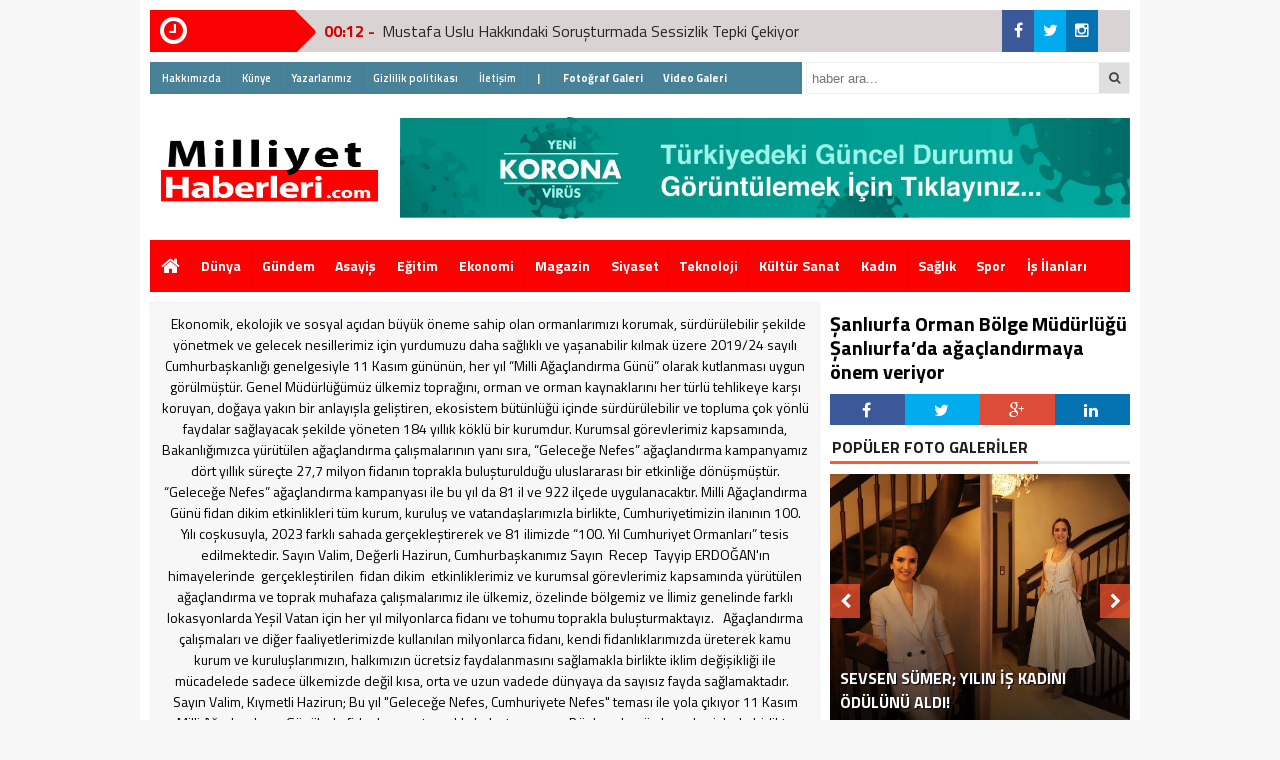

--- FILE ---
content_type: text/html; charset=UTF-8
request_url: https://milliyethaberleri.com/26528-h26528.html
body_size: 15633
content:
<!DOCTYPE html>
<html lang="tr">
<head>
<meta charset="utf-8">
<title>Şanlıurfa Orman Bölge Müdürlüğü Şanlıurfa’da ağaçlandırmaya önem veriyor &laquo; Milliyet Haberleri | Gündemi Yakından Takip Edin</title>
<link rel="shortcut icon" href="https://milliyethaberleri.com/wp-content/uploads/2023/02/milliyethaberlericom-logo-2.png" /><link rel="stylesheet" href="https://milliyethaberleri.com/wp-content/themes/beynV3/style.css">
<script type="text/javascript"> var temaurl = 'https://milliyethaberleri.com/wp-content/themes/beynV3'; var tarayicibildirimleri = 'false'; </script>
<script src='//milliyethaberleri.com/wp-content/cache/wpfc-minified/6xe34p29/1wyu9.js' type="text/javascript"></script>
<!-- <script src="https://milliyethaberleri.com/wp-content/themes/beynV3/cssjs/jquery-1.9.1.min.js"></script> -->
<!-- <script src="https://milliyethaberleri.com/wp-content/themes/beynV3/cssjs/swiper.js"></script> -->
<!-- <script src="https://milliyethaberleri.com/wp-content/themes/beynV3/cssjs/script.js"></script> -->
<link rel="stylesheet" href="https://milliyethaberleri.com/wp-content/themes/beynV3/font-awesome.min.css">
<link href='https://fonts.googleapis.com/css?family=Titillium+Web:400,600,300,700&amp;subset=latin,latin-ext' rel='stylesheet' type='text/css'>
 	
<meta name="google-site-verification" content="qyW5nuX1jPT0MziahbyRa8jrt_dRO7zwvmBNQIU4Uek" />
	
<meta name='robots' content='max-image-preview:large' />
<link rel='stylesheet' id='wp-block-library-css' href='https://milliyethaberleri.com/wp-includes/css/dist/block-library/style.min.css?ver=6.5.7' type='text/css' media='all' />
<style id='classic-theme-styles-inline-css' type='text/css'>
/*! This file is auto-generated */
.wp-block-button__link{color:#fff;background-color:#32373c;border-radius:9999px;box-shadow:none;text-decoration:none;padding:calc(.667em + 2px) calc(1.333em + 2px);font-size:1.125em}.wp-block-file__button{background:#32373c;color:#fff;text-decoration:none}
</style>
<style id='global-styles-inline-css' type='text/css'>
body{--wp--preset--color--black: #000000;--wp--preset--color--cyan-bluish-gray: #abb8c3;--wp--preset--color--white: #ffffff;--wp--preset--color--pale-pink: #f78da7;--wp--preset--color--vivid-red: #cf2e2e;--wp--preset--color--luminous-vivid-orange: #ff6900;--wp--preset--color--luminous-vivid-amber: #fcb900;--wp--preset--color--light-green-cyan: #7bdcb5;--wp--preset--color--vivid-green-cyan: #00d084;--wp--preset--color--pale-cyan-blue: #8ed1fc;--wp--preset--color--vivid-cyan-blue: #0693e3;--wp--preset--color--vivid-purple: #9b51e0;--wp--preset--gradient--vivid-cyan-blue-to-vivid-purple: linear-gradient(135deg,rgba(6,147,227,1) 0%,rgb(155,81,224) 100%);--wp--preset--gradient--light-green-cyan-to-vivid-green-cyan: linear-gradient(135deg,rgb(122,220,180) 0%,rgb(0,208,130) 100%);--wp--preset--gradient--luminous-vivid-amber-to-luminous-vivid-orange: linear-gradient(135deg,rgba(252,185,0,1) 0%,rgba(255,105,0,1) 100%);--wp--preset--gradient--luminous-vivid-orange-to-vivid-red: linear-gradient(135deg,rgba(255,105,0,1) 0%,rgb(207,46,46) 100%);--wp--preset--gradient--very-light-gray-to-cyan-bluish-gray: linear-gradient(135deg,rgb(238,238,238) 0%,rgb(169,184,195) 100%);--wp--preset--gradient--cool-to-warm-spectrum: linear-gradient(135deg,rgb(74,234,220) 0%,rgb(151,120,209) 20%,rgb(207,42,186) 40%,rgb(238,44,130) 60%,rgb(251,105,98) 80%,rgb(254,248,76) 100%);--wp--preset--gradient--blush-light-purple: linear-gradient(135deg,rgb(255,206,236) 0%,rgb(152,150,240) 100%);--wp--preset--gradient--blush-bordeaux: linear-gradient(135deg,rgb(254,205,165) 0%,rgb(254,45,45) 50%,rgb(107,0,62) 100%);--wp--preset--gradient--luminous-dusk: linear-gradient(135deg,rgb(255,203,112) 0%,rgb(199,81,192) 50%,rgb(65,88,208) 100%);--wp--preset--gradient--pale-ocean: linear-gradient(135deg,rgb(255,245,203) 0%,rgb(182,227,212) 50%,rgb(51,167,181) 100%);--wp--preset--gradient--electric-grass: linear-gradient(135deg,rgb(202,248,128) 0%,rgb(113,206,126) 100%);--wp--preset--gradient--midnight: linear-gradient(135deg,rgb(2,3,129) 0%,rgb(40,116,252) 100%);--wp--preset--font-size--small: 13px;--wp--preset--font-size--medium: 20px;--wp--preset--font-size--large: 36px;--wp--preset--font-size--x-large: 42px;--wp--preset--spacing--20: 0.44rem;--wp--preset--spacing--30: 0.67rem;--wp--preset--spacing--40: 1rem;--wp--preset--spacing--50: 1.5rem;--wp--preset--spacing--60: 2.25rem;--wp--preset--spacing--70: 3.38rem;--wp--preset--spacing--80: 5.06rem;--wp--preset--shadow--natural: 6px 6px 9px rgba(0, 0, 0, 0.2);--wp--preset--shadow--deep: 12px 12px 50px rgba(0, 0, 0, 0.4);--wp--preset--shadow--sharp: 6px 6px 0px rgba(0, 0, 0, 0.2);--wp--preset--shadow--outlined: 6px 6px 0px -3px rgba(255, 255, 255, 1), 6px 6px rgba(0, 0, 0, 1);--wp--preset--shadow--crisp: 6px 6px 0px rgba(0, 0, 0, 1);}:where(.is-layout-flex){gap: 0.5em;}:where(.is-layout-grid){gap: 0.5em;}body .is-layout-flex{display: flex;}body .is-layout-flex{flex-wrap: wrap;align-items: center;}body .is-layout-flex > *{margin: 0;}body .is-layout-grid{display: grid;}body .is-layout-grid > *{margin: 0;}:where(.wp-block-columns.is-layout-flex){gap: 2em;}:where(.wp-block-columns.is-layout-grid){gap: 2em;}:where(.wp-block-post-template.is-layout-flex){gap: 1.25em;}:where(.wp-block-post-template.is-layout-grid){gap: 1.25em;}.has-black-color{color: var(--wp--preset--color--black) !important;}.has-cyan-bluish-gray-color{color: var(--wp--preset--color--cyan-bluish-gray) !important;}.has-white-color{color: var(--wp--preset--color--white) !important;}.has-pale-pink-color{color: var(--wp--preset--color--pale-pink) !important;}.has-vivid-red-color{color: var(--wp--preset--color--vivid-red) !important;}.has-luminous-vivid-orange-color{color: var(--wp--preset--color--luminous-vivid-orange) !important;}.has-luminous-vivid-amber-color{color: var(--wp--preset--color--luminous-vivid-amber) !important;}.has-light-green-cyan-color{color: var(--wp--preset--color--light-green-cyan) !important;}.has-vivid-green-cyan-color{color: var(--wp--preset--color--vivid-green-cyan) !important;}.has-pale-cyan-blue-color{color: var(--wp--preset--color--pale-cyan-blue) !important;}.has-vivid-cyan-blue-color{color: var(--wp--preset--color--vivid-cyan-blue) !important;}.has-vivid-purple-color{color: var(--wp--preset--color--vivid-purple) !important;}.has-black-background-color{background-color: var(--wp--preset--color--black) !important;}.has-cyan-bluish-gray-background-color{background-color: var(--wp--preset--color--cyan-bluish-gray) !important;}.has-white-background-color{background-color: var(--wp--preset--color--white) !important;}.has-pale-pink-background-color{background-color: var(--wp--preset--color--pale-pink) !important;}.has-vivid-red-background-color{background-color: var(--wp--preset--color--vivid-red) !important;}.has-luminous-vivid-orange-background-color{background-color: var(--wp--preset--color--luminous-vivid-orange) !important;}.has-luminous-vivid-amber-background-color{background-color: var(--wp--preset--color--luminous-vivid-amber) !important;}.has-light-green-cyan-background-color{background-color: var(--wp--preset--color--light-green-cyan) !important;}.has-vivid-green-cyan-background-color{background-color: var(--wp--preset--color--vivid-green-cyan) !important;}.has-pale-cyan-blue-background-color{background-color: var(--wp--preset--color--pale-cyan-blue) !important;}.has-vivid-cyan-blue-background-color{background-color: var(--wp--preset--color--vivid-cyan-blue) !important;}.has-vivid-purple-background-color{background-color: var(--wp--preset--color--vivid-purple) !important;}.has-black-border-color{border-color: var(--wp--preset--color--black) !important;}.has-cyan-bluish-gray-border-color{border-color: var(--wp--preset--color--cyan-bluish-gray) !important;}.has-white-border-color{border-color: var(--wp--preset--color--white) !important;}.has-pale-pink-border-color{border-color: var(--wp--preset--color--pale-pink) !important;}.has-vivid-red-border-color{border-color: var(--wp--preset--color--vivid-red) !important;}.has-luminous-vivid-orange-border-color{border-color: var(--wp--preset--color--luminous-vivid-orange) !important;}.has-luminous-vivid-amber-border-color{border-color: var(--wp--preset--color--luminous-vivid-amber) !important;}.has-light-green-cyan-border-color{border-color: var(--wp--preset--color--light-green-cyan) !important;}.has-vivid-green-cyan-border-color{border-color: var(--wp--preset--color--vivid-green-cyan) !important;}.has-pale-cyan-blue-border-color{border-color: var(--wp--preset--color--pale-cyan-blue) !important;}.has-vivid-cyan-blue-border-color{border-color: var(--wp--preset--color--vivid-cyan-blue) !important;}.has-vivid-purple-border-color{border-color: var(--wp--preset--color--vivid-purple) !important;}.has-vivid-cyan-blue-to-vivid-purple-gradient-background{background: var(--wp--preset--gradient--vivid-cyan-blue-to-vivid-purple) !important;}.has-light-green-cyan-to-vivid-green-cyan-gradient-background{background: var(--wp--preset--gradient--light-green-cyan-to-vivid-green-cyan) !important;}.has-luminous-vivid-amber-to-luminous-vivid-orange-gradient-background{background: var(--wp--preset--gradient--luminous-vivid-amber-to-luminous-vivid-orange) !important;}.has-luminous-vivid-orange-to-vivid-red-gradient-background{background: var(--wp--preset--gradient--luminous-vivid-orange-to-vivid-red) !important;}.has-very-light-gray-to-cyan-bluish-gray-gradient-background{background: var(--wp--preset--gradient--very-light-gray-to-cyan-bluish-gray) !important;}.has-cool-to-warm-spectrum-gradient-background{background: var(--wp--preset--gradient--cool-to-warm-spectrum) !important;}.has-blush-light-purple-gradient-background{background: var(--wp--preset--gradient--blush-light-purple) !important;}.has-blush-bordeaux-gradient-background{background: var(--wp--preset--gradient--blush-bordeaux) !important;}.has-luminous-dusk-gradient-background{background: var(--wp--preset--gradient--luminous-dusk) !important;}.has-pale-ocean-gradient-background{background: var(--wp--preset--gradient--pale-ocean) !important;}.has-electric-grass-gradient-background{background: var(--wp--preset--gradient--electric-grass) !important;}.has-midnight-gradient-background{background: var(--wp--preset--gradient--midnight) !important;}.has-small-font-size{font-size: var(--wp--preset--font-size--small) !important;}.has-medium-font-size{font-size: var(--wp--preset--font-size--medium) !important;}.has-large-font-size{font-size: var(--wp--preset--font-size--large) !important;}.has-x-large-font-size{font-size: var(--wp--preset--font-size--x-large) !important;}
.wp-block-navigation a:where(:not(.wp-element-button)){color: inherit;}
:where(.wp-block-post-template.is-layout-flex){gap: 1.25em;}:where(.wp-block-post-template.is-layout-grid){gap: 1.25em;}
:where(.wp-block-columns.is-layout-flex){gap: 2em;}:where(.wp-block-columns.is-layout-grid){gap: 2em;}
.wp-block-pullquote{font-size: 1.5em;line-height: 1.6;}
</style>
<style id='akismet-widget-style-inline-css' type='text/css'>

			.a-stats {
				--akismet-color-mid-green: #357b49;
				--akismet-color-white: #fff;
				--akismet-color-light-grey: #f6f7f7;

				max-width: 350px;
				width: auto;
			}

			.a-stats * {
				all: unset;
				box-sizing: border-box;
			}

			.a-stats strong {
				font-weight: 600;
			}

			.a-stats a.a-stats__link,
			.a-stats a.a-stats__link:visited,
			.a-stats a.a-stats__link:active {
				background: var(--akismet-color-mid-green);
				border: none;
				box-shadow: none;
				border-radius: 8px;
				color: var(--akismet-color-white);
				cursor: pointer;
				display: block;
				font-family: -apple-system, BlinkMacSystemFont, 'Segoe UI', 'Roboto', 'Oxygen-Sans', 'Ubuntu', 'Cantarell', 'Helvetica Neue', sans-serif;
				font-weight: 500;
				padding: 12px;
				text-align: center;
				text-decoration: none;
				transition: all 0.2s ease;
			}

			/* Extra specificity to deal with TwentyTwentyOne focus style */
			.widget .a-stats a.a-stats__link:focus {
				background: var(--akismet-color-mid-green);
				color: var(--akismet-color-white);
				text-decoration: none;
			}

			.a-stats a.a-stats__link:hover {
				filter: brightness(110%);
				box-shadow: 0 4px 12px rgba(0, 0, 0, 0.06), 0 0 2px rgba(0, 0, 0, 0.16);
			}

			.a-stats .count {
				color: var(--akismet-color-white);
				display: block;
				font-size: 1.5em;
				line-height: 1.4;
				padding: 0 13px;
				white-space: nowrap;
			}
		
</style>
<link rel="https://api.w.org/" href="https://milliyethaberleri.com/wp-json/" /><link rel="alternate" type="application/json" href="https://milliyethaberleri.com/wp-json/wp/v2/posts/26528" /><link rel="EditURI" type="application/rsd+xml" title="RSD" href="https://milliyethaberleri.com/xmlrpc.php?rsd" />
<meta name="generator" content="WordPress 6.5.7" />
<link rel="canonical" href="https://milliyethaberleri.com/26528-h26528.html" />
<link rel='shortlink' href='https://milliyethaberleri.com/?p=26528' />
<link rel="alternate" type="application/json+oembed" href="https://milliyethaberleri.com/wp-json/oembed/1.0/embed?url=https%3A%2F%2Fmilliyethaberleri.com%2F26528-h26528.html" />
<link rel="alternate" type="text/xml+oembed" href="https://milliyethaberleri.com/wp-json/oembed/1.0/embed?url=https%3A%2F%2Fmilliyethaberleri.com%2F26528-h26528.html&#038;format=xml" />

<meta property="og:title" content="Şanlıurfa Orman Bölge Müdürlüğü Şanlıurfa’da ağaçlandırmaya önem veriyor" />
<meta property="og:url" content="https://milliyethaberleri.com/26528-h26528.html" />
<meta property="og:image" content="https://milliyethaberleri.com/wp-content/uploads/2023/11/cats-1-670x445.jpg" />

<style>
#siteGenel {margin: 0px auto 0px auto!important;}
.sabitle {top: 0px!important;}
ul.menu li:hover ul li a, #menuBG {background: #F7F7F7;}
.home a, ul.menu li a {color: #fff!important;}
ul.menu li a:hover, .home a:hover {color:#fff;}else{echo ('#d50000');}?>!important;}
body {background: #F7F7F7!important;}
</style>

</head>
<body>


<div class="alerttt" style="display: none;">
<a href="https://milliyethaberleri.com" title="Milliyet Haberleri | Gündemi Yakından Takip Edin"><img src="https://milliyethaberleri.com/wp-content/uploads/2023/02/milliyethaberlericom-logo.png" alt="haberdar ol" width="70" height="24"/></a><strong>İlk Sen Haberdar Ol!</strong>
<span>Web bildirim ile, önemli gelişmelerden anında haberdar olmak ister misiniz?</span>
<div class="sil"></div>
<a class="hayir" onclick="haberbildirimHayir()" title="Daha Sonra">Daha Sonra</a>
<a class="evet" onclick="haberbildirimEvet()" title="Bildirimleri Al">Bildirimleri Al</a>
</div>

<div style="width: 1000px;margin: 0px auto;background: #fff;z-index: 10;position: relative;">
</div>

<div id="siteGenel">

<div style="height: 42px; margin: 10px 0px 0px 0px; float: left;">
<div class="sondakika"><i style="color: #ffffff; float: left;" class="fa fa-clock-o fa-2x"></i><h1><strong>SON</strong> <span>DAKİKA</span></h1></div>
<div id="ustSondakikaic">
<p><strong>00:12 - </strong><a href="https://milliyethaberleri.com/mustafa-uslu-hakkinda-uyusturucu-sahte-belge-ve-dolandiricilik-iddialari-inceleniyor-h30242.html" title="Mustafa Uslu Hakkındaki Soruşturmada Sessizlik Tepki Çekiyor">Mustafa Uslu Hakkındaki Soruşturmada Sessizlik Tepki Çekiyor</a></p>
<p><strong>22:27 - </strong><a href="https://milliyethaberleri.com/alanyaspor-fenerbahce-maci-ozeti-ve-tum-onemli-anlari-h30209.html" title="Alanyaspor &#8211; Fenerbahçe Maçı Özeti ve Tüm Önemli Anları">Alanyaspor &#8211; Fenerbahçe Maçı Özeti ve Tüm Önemli Anları</a></p>
<p><strong>00:38 - </strong><a href="https://milliyethaberleri.com/dominik-cumhuriyeti-nden-sankon-a-ziyaret-h30141.html" title="DOMİNİK CUMHURİYETİ NDEN SANKON A ZİYARET">DOMİNİK CUMHURİYETİ NDEN SANKON A ZİYARET</a></p>
<p><strong>20:23 - </strong><a href="https://milliyethaberleri.com/galatasarayi-yenen-fenerbahceden-okan-buruka-gondermeler-geldi-h30111.html" title="Galatasaray&#8217;ı yenen Fenerbahçe&#8217;den Okan Buruk&#8217;a göndermeler geldi!">Galatasaray&#8217;ı yenen Fenerbahçe&#8217;den Okan Buruk&#8217;a göndermeler geldi!</a></p>
<p><strong>23:27 - </strong><a href="https://milliyethaberleri.com/halepte-catismalar-siddetleniyor-h30080.html" title="Halep’te çatışmalar şiddetleniyor">Halep’te çatışmalar şiddetleniyor</a></p>
<p><strong>23:00 - </strong><a href="https://milliyethaberleri.com/libya-genelkurmay-baskani-al-haddadi-tasiyan-ucagin-ankarada-dususu-sonrasi-harekete-gecildi-h30058.html" title="Libya Genelkurmay Başkanı Al-Haddad&#8217;ı taşıyan uçağın Ankara&#8217;da düşüşü sonrası harekete geçildi">Libya Genelkurmay Başkanı Al-Haddad&#8217;ı taşıyan uçağın Ankara&#8217;da düşüşü sonrası harekete geçildi</a></p>
<p><strong>15:49 - </strong><a href="https://milliyethaberleri.com/sesamda-mehmet-ergin-soyarslan-guven-tazeledi-21-olagan-genel-kurul-sonuclandi-h30003.html" title="SESAM’da Mehmet Ergin Soyarslan Güven Tazeledi: 21. Olağan Genel Kurul Sonuçlandı">SESAM’da Mehmet Ergin Soyarslan Güven Tazeledi: 21. Olağan Genel Kurul Sonuçlandı</a></p>
<p><strong>14:00 - </strong><a href="https://milliyethaberleri.com/canakkale-film-festivalinde-ilk-iki-gun-tamamlandi-h29993.html" title="Çanakkale Film Festivali&#8217;nde İlk İki Gün Tamamlandı.">Çanakkale Film Festivali&#8217;nde İlk İki Gün Tamamlandı.</a></p>
<p><strong>18:04 - </strong><a href="https://milliyethaberleri.com/gelecek-partisinden-uluslararasi-saglik-turizmi-federasyonuna-ziyaret-h29898.html" title="“Gelecek Partisi’nden Uluslararası Sağlık Turizmi Federasyonu’na Ziyaret”">“Gelecek Partisi’nden Uluslararası Sağlık Turizmi Federasyonu’na Ziyaret”</a></p>
<p><strong>10:18 - </strong><a href="https://milliyethaberleri.com/israil-katliama-devam-ediyor-binaya-hava-saldirisi-17-olu-40tan-fazla-yarali-h29877.html" title="İsrail katliama devam ediyor! Binaya hava saldırısı: 17 ölü, 40&#8217;tan fazla yaralı">İsrail katliama devam ediyor! Binaya hava saldırısı: 17 ölü, 40&#8217;tan fazla yaralı</a></p>
	
</div>
</div>
<div style="margin: 10px 0px 0px 0px;float:right;width:128px;background: #dad3d3;height: 42px;">
<div class="anaFacebook"><a href="https://www.facebook.com/muratuygurstar" title="facebook" target="_blank"><i class="fa fa-facebook"></i></a></div><div class="anaTwitter"><a href="https://twitter.com/murattuygur" title="twitter" target="_blank"><i class="fa fa-twitter"></i></a></div><div class="anaLinkedin"><a href="https://www.instagram.com/muratuygurofficial/?hl=tr" title="linkedin" target="_blank"><i class="fa fa-instagram"></i></a></div></div>
<div class="sil"></div>

<div style="width: 100%; height: 30px; margin: 10px 0px 10px 0px;">
<div id="menuBG2">
<div class="menu-footer-container"><ul id="menu-footer" class="menu2"><li id="menu-item-87" class="menu-item menu-item-type-post_type menu-item-object-page menu-item-87"><a href="https://milliyethaberleri.com/hakkimizda">Hakkımızda</a></li>
<li id="menu-item-89" class="menu-item menu-item-type-post_type menu-item-object-page menu-item-89"><a href="https://milliyethaberleri.com/kunye">Künye</a></li>
<li id="menu-item-90" class="menu-item menu-item-type-post_type menu-item-object-page menu-item-90"><a href="https://milliyethaberleri.com/yazarlarimiz">Yazarlarımız</a></li>
<li id="menu-item-91" class="menu-item menu-item-type-post_type menu-item-object-page menu-item-privacy-policy menu-item-91"><a rel="privacy-policy" href="https://milliyethaberleri.com/gizlilik-politikasi">Gizlilik politikası</a></li>
<li id="menu-item-88" class="menu-item menu-item-type-post_type menu-item-object-page menu-item-88"><a href="https://milliyethaberleri.com/iletisim">İletişim</a></li>
<li id="menu-item-173" class="menu-item menu-item-type-custom menu-item-object-custom menu-item-173"><a href="#"><b> | </b></a></li>
<li id="menu-item-171" class="menu-item menu-item-type-taxonomy menu-item-object-category current-post-ancestor current-menu-parent current-post-parent menu-item-171"><a href="https://milliyethaberleri.com/kategori/fotograf-galeri"><b>  Fotoğraf Galeri </b></a></li>
<li id="menu-item-172" class="menu-item menu-item-type-taxonomy menu-item-object-category menu-item-172"><a href="https://milliyethaberleri.com/kategori/video-galeri"><b>  Video Galeri </b></a></li>
</ul></div></div>
<form method="get" id="searchform" class="aramayap cf" action="https://milliyethaberleri.com/">
		<input type="text" value="" placeholder="haber ara..." name="s" id="s" />
		<button type="submit"><i style="color: #454545;" class="fa fa-search"></i></button>
</form>
</div>

<div style="width: 100%; height: 138px; overflow: hidden; margin: 0px 0px 0px 0px;">
<a style="float:left; display: flex;" href="https://milliyethaberleri.com" title="Milliyet Haberleri | Gündemi Yakından Takip Edin"><img src="https://milliyethaberleri.com/wp-content/uploads/2023/02/milliyethaberlericom-logo.png" alt="Milliyet Haberleri | Gündemi Yakından Takip Edin" width="250" height="137"/></a>
	 
<div style="float: right; margin-right: 0px;"><a href="https://covid19.saglik.gov.tr/" target="_blank" rel="noopener"><img class="alignnone wp-image-218 " style="margin-top:15px" src="https://milliyethaberleri.com/wp-content/uploads/2020/04/corona-scaled.jpg" alt="Corona" width="730" height="auto" /></a></div></div>

<div class="sil"></div>

<div id="menuBG"  style="background: #fb0102;">
<div style="margin: 0 auto; width: 980px;">
<div class="home">
<a href="https://milliyethaberleri.com" title="Milliyet Haberleri | Gündemi Yakından Takip Edin"><i class="fa fa-home"></i></a>
</div>
<div class="menu-anamenu-container"><ul id="menu-anamenu" class="menu"><li id="menu-item-56" class="menu-item menu-item-type-taxonomy menu-item-object-category menu-item-56"><a href="https://milliyethaberleri.com/kategori/dunya">Dünya</a></li>
<li id="menu-item-58" class="menu-item menu-item-type-taxonomy menu-item-object-category current-post-ancestor current-menu-parent current-post-parent menu-item-58"><a href="https://milliyethaberleri.com/kategori/gundem">Gündem</a></li>
<li id="menu-item-102" class="menu-item menu-item-type-taxonomy menu-item-object-category menu-item-102"><a href="https://milliyethaberleri.com/kategori/asayis">Asayiş</a></li>
<li id="menu-item-231" class="menu-item menu-item-type-taxonomy menu-item-object-category menu-item-231"><a href="https://milliyethaberleri.com/kategori/egitim">Eğitim</a></li>
<li id="menu-item-57" class="menu-item menu-item-type-taxonomy menu-item-object-category menu-item-57"><a href="https://milliyethaberleri.com/kategori/ekonomi">Ekonomi</a></li>
<li id="menu-item-60" class="menu-item menu-item-type-taxonomy menu-item-object-category menu-item-60"><a href="https://milliyethaberleri.com/kategori/magazin">Magazin</a></li>
<li id="menu-item-62" class="menu-item menu-item-type-taxonomy menu-item-object-category menu-item-62"><a href="https://milliyethaberleri.com/kategori/siyaset">Siyaset</a></li>
<li id="menu-item-64" class="menu-item menu-item-type-taxonomy menu-item-object-category menu-item-64"><a href="https://milliyethaberleri.com/kategori/teknoloji">Teknoloji</a></li>
<li id="menu-item-103" class="menu-item menu-item-type-taxonomy menu-item-object-category menu-item-103"><a href="https://milliyethaberleri.com/kategori/kultur-sanat">Kültür Sanat</a></li>
<li id="menu-item-59" class="menu-item menu-item-type-taxonomy menu-item-object-category menu-item-59"><a href="https://milliyethaberleri.com/kategori/kadin">Kadın</a></li>
<li id="menu-item-61" class="menu-item menu-item-type-taxonomy menu-item-object-category menu-item-61"><a href="https://milliyethaberleri.com/kategori/saglik">Sağlık</a></li>
<li id="menu-item-63" class="menu-item menu-item-type-taxonomy menu-item-object-category menu-item-63"><a href="https://milliyethaberleri.com/kategori/spor">Spor</a></li>
<li id="menu-item-99" class="menu-item menu-item-type-custom menu-item-object-custom menu-item-99"><a href="https://www.ilan.gov.tr/kategori-kamu-personel-alimi-ve-egitim-ilanlari-298967?currentPage=1&#038;npdab=on&#038;cid=298967">İş İlanları</a></li>
</ul></div></div>
</div>

<div class="sil"></div>
 
<script>
function ReklamiKapat(){
document.getElementById('reklamlar').style.display='none'
document.getElementById('konu').style.display='block'
}
var ReklamKapat= window.setTimeout("ReklamiKapat()",30000);
function clear(){
window.clearTimeout(ReklamKapat);
}
</script>
<style>
#konu {width: 670px; height: auto; overflow: hidden; float: left; margin-right: 10px; text-align: center;}
#galeriResim {width: 648px; height: auto; overflow: hidden; background: #f7f7f7; padding: 10px 10px 6px 10px; margin-bottom: 10px; display:block; text-align: center; border: 1px solid #F1F1F1;position:relative; z-index:999;}
#galeriResim img {width: auto; height: auto; overflow: hidden; max-width: 650px; max-height: 450px;}
#konu p {font-size: 14px; color: #454545; margin-bottom: 10px;}
.sagYaziFoto p {font-size: 16px; color: #454545; margin-bottom: 10px;}
.page-links{width:300px;height:auto;overflow:hidden;}
.sonrakiResim {width: 149px; line-height: 40px;float:left;text-align: center;background: #dedede;margin-left: 2px;}
.oncekiResim {width: 149px; line-height: 40px;float:left;text-align: center;background: #dedede;}
.sonrakiResim, .oncekiResim {color: #1c1d1d; font-size: 14px;transition:.3s all;-webkit-transition:.3s all;-moz-transition:.3s all;}
.sonrakiResim:hover, .oncekiResim:hover {color: #ffffff; background: #d50000; font-size: 14px;}
.sonrakiResim strong {margin-right: 5px;}
.oncekiResim strong {margin-left: 5px;}
.haberBaslik {margin-top: 10px;}
.haberBaslik h1 {font-size: 20px!important; line-height: 24px!important;}
</style>

<div style="margin-top: 10px;" class="sil"></div>
<div id="siteSol">
<div id="konu" style="text-align: center;">
<div style="font-size: 14px!important;">
<div id="galeriResim">&nbsp;

Ekonomik, ekolojik ve sosyal açıdan büyük öneme sahip olan ormanlarımızı korumak, sürdürülebilir şekilde yönetmek ve gelecek nesillerimiz için yurdumuzu daha sağlıklı ve yaşanabilir kılmak üzere 2019/24 sayılı Cumhurbaşkanlığı genelgesiyle 11 Kasım gününün, her yıl “Milli Ağaçlandırma Günü” olarak kutlanması uygun görülmüştür.

Genel Müdürlüğümüz ülkemiz toprağını, orman ve orman kaynaklarını her türlü tehlikeye karşı koruyan, doğaya yakın bir anlayışla geliştiren, ekosistem bütünlüğü içinde sürdürülebilir ve topluma çok yönlü faydalar sağlayacak şekilde yöneten 184 yıllık köklü bir kurumdur.

Kurumsal görevlerimiz kapsamında, Bakanlığımızca yürütülen ağaçlandırma çalışmalarının yanı sıra, “Geleceğe Nefes” ağaçlandırma kampanyamız dört yıllık süreçte 27,7 milyon fidanın toprakla buluşturulduğu uluslararası bir etkinliğe dönüşmüştür.

“Geleceğe Nefes” ağaçlandırma kampanyası ile bu yıl da 81 il ve 922 ilçede uygulanacaktır. Milli Ağaçlandırma Günü fidan dikim etkinlikleri tüm kurum, kuruluş ve vatandaşlarımızla birlikte, Cumhuriyetimizin ilanının 100. Yılı coşkusuyla, 2023 farklı sahada gerçekleştirerek ve 81 ilimizde “100. Yıl Cumhuriyet Ormanları” tesis edilmektedir.

Sayın Valim, Değerli Hazirun,

Cumhurbaşkanımız Sayın  Recep  Tayyip ERDOĞAN'ın himayelerinde  gerçekleştirilen  fidan dikim  etkinliklerimiz ve kurumsal görevlerimiz kapsamında yürütülen ağaçlandırma ve toprak muhafaza çalışmalarımız ile ülkemiz, özelinde bölgemiz ve İlimiz genelinde farklı lokasyonlarda Yeşil Vatan için her yıl milyonlarca fidanı ve tohumu toprakla buluşturmaktayız.

&nbsp;

Ağaçlandırma çalışmaları ve diğer faaliyetlerimizde kullanılan milyonlarca fidanı, kendi fidanlıklarımızda üreterek kamu kurum ve kuruluşlarımızın, halkımızın ücretsiz faydalanmasını sağlamakla birlikte iklim değişikliği ile mücadelede sadece ülkemizde değil kısa, orta ve uzun vadede dünyaya da sayısız fayda sağlamaktadır.

&nbsp;

Sayın Valim, Kıymetli Hazirun;

Bu yıl "Geleceğe Nefes, Cumhuriyete Nefes" teması ile yola çıkıyor 11 Kasım Milli Ağaçlandırma Günü'nde fidanlarımızı toprakla buluşturuyoruz.

Böylece bugün burada sizlerle birlikte dikeceğimiz fidanlar, Geleceğimize Nefes olacaktır.

Bulunduğumuz alanda 17.07.2023 günü saat 11:50 sıralarında ormanı yakmaya çalışan bir şahıs personelimizce tespit edilmiş ve emniyet güçlerimizce yakalanmıştır. Savcılık nezdinde yapılan girişimler sonucu ilgili şahıs gözaltına alınarak tutuklamaya sevk edilip devamında mahkeme tarafından yapılan yargılama neticesinde tutuklanarak cezaevine gönderilmiştir. Bölge Müdürlüğü olarak yargı süreci devam eden bu konunun takipçisi olacağız.

&nbsp;

Ormanlarımız Anayasamızın 169. Maddesi ile güvence altına alınmıştır. Yanan ormanlık alanlar imara konu edilmemektedir.

Bölge Müdürlüğü olarak çıkan orman yangınlarıyla mücadeleye aralıksız devam ederken, yanan orman alanlarının yılı içerisinde tekrar ağaçlandırılması için çalışmalar yürütmekteyiz.

Bölge Müdürlüğümüz genelinde 88 lokasyonda fidanlarımız 11 Kasım Milli Ağaçlandırma Günü kapsamında toprakla buluşturulacaktır.

&nbsp;

Sayın Valim Değerli hazirun,

Yapmış olduğumuz bu çalışmalarla daha yeşil bir Türkiye için dikeceğimiz fidanları geleceğe nefes, cumhuriyete nefes olarak miras bırakıyoruz. Fıdanlarımızın şehrimize, ülkemize hayırlı olmasını cenabı Allah’tan diliyorum.

&nbsp;

Sözlerime son verirken, etkinliğimize katkılarından dolayı başta Sayın Valime, Büyükşehir Belediye Başkanıma, DSİ Bölge Müdürüme ve katılımınızdan dolayı çok değerli haziruna teşekkür ediyor, saygılar sunuyorum.

İBRAHİM UGUR GAFFAR KAYMAZ</a></div></div> 
<div class="sil"></div>
<font style="font-size: 14px; font-weight: 300; color: #2d2d2d;">15 Kasım 2023 - 15:54 'de eklendi.</font>
<div class="sil"></div>
<div class="etiketler"><i style="float: left; margin-right: 5px; margin-top: 5px;" class="fa fa-tags"></i><span>Etiketler : </span>  <a href="https://milliyethaberleri.com/etiket/sanliurfa-orman-bolge-mudurlugu-sanliurfada-agaclandirmaya-onem-veriyor" rel="tag">Şanlıurfa Orman Bölge Müdürlüğü Şanlıurfa’da ağaçlandırmaya önem veriyor</a></div>
</div>

<div class="sil"></div>

<div style="margin-bottom: 5px; width: 670px; height: auto; overflow: hidden; display: block; margin-top: 10px;">
	<div class="singleFacebook">
	<a target="_blank" href="http://www.facebook.com/share.php?u=https://milliyethaberleri.com/26528-h26528.html" title="facebook"><i class="fa fa-facebook"></i> Paylaş</a>
	</div>
	<div class="singleTwitter">
	<a target="_blank" href="http://twitter.com/home/?status=Şanlıurfa Orman Bölge Müdürlüğü Şanlıurfa’da ağaçlandırmaya önem veriyor+https://milliyethaberleri.com/26528-h26528.html" title="twitter"><i class="fa fa-twitter"></i> Paylaş</a>
	</div>
	<div class="singleGoogle">
	<a target="_blank" href="https://plus.google.com/share?url=https://milliyethaberleri.com/26528-h26528.html" title="google plus"><i class="fa fa-google-plus"></i> Paylaş</a>
	</div>
	<div class="singleLinkedin">
	<a target="_blank" href="http://www.linkedin.com/shareArticle?mini=true&url=https://milliyethaberleri.com/26528-h26528.html" title="google plus"><i class="fa fa-linkedin"></i> Paylaş</a>
	</div>
	<div class="singleYorum">
	<a href="https://milliyethaberleri.com/26528-h26528.html#respond" title="yorum yaz"><i class="fa fa-comments"></i> Yorum Yaz</a>
	</div>
</div>

<div class="sil"></div>

<div class="yeniBaslik1">
<strong>İLGİLİ HABERLER</strong>
</div>
<div style="display:block;">
<div class="ilgiliHaberler">
<a href="https://milliyethaberleri.com/mustafa-uslu-hakkinda-uyusturucu-sahte-belge-ve-dolandiricilik-iddialari-inceleniyor-h30242.html" title="Mustafa Uslu Hakkındaki Soruşturmada Sessizlik Tepki Çekiyor">
<img src="https://milliyethaberleri.com/wp-content/uploads/2026/01/90875-unlu-yapimci-mustafa-uslu-ulkeyi-terk-ediyor-65d9f64ae67e5-216x103.jpg" alt="Mustafa Uslu Hakkındaki Soruşturmada Sessizlik Tepki Çekiyor" width="670" height="330"/>
<strong>Mustafa Uslu Hakkındaki Soruşturmada Sessizlik Tepki Çekiyor</strong>
</a>
</div>
        <div class="ilgiliHaberler">
<a href="https://milliyethaberleri.com/genclik-ve-spor-dan-uluslararasi-saglik-turizmi-ve-yatirimlari-vakfi-na-kutlama-h30226.html" title="GENÇLİK VE SPOR DAN ULUSLARARASI SAĞLIK TURİZMİ VE YATIRIMLARI VAKFI NA KUTLAMA">
<img src="https://milliyethaberleri.com/wp-content/uploads/2026/01/b29a0eec-9ff2-47d6-aba4-38ed30a82edc-216x103.png" alt="GENÇLİK VE SPOR DAN ULUSLARARASI SAĞLIK TURİZMİ VE YATIRIMLARI VAKFI NA KUTLAMA" width="670" height="330"/>
<strong>GENÇLİK VE SPOR DAN ULUSLARARASI SAĞLIK TURİZMİ VE YATIRIMLARI VAKFI NA KUTLAMA</strong>
</a>
</div>
        <div class="ilgiliHaberler">
<a href="https://milliyethaberleri.com/alanyaspor-fenerbahce-maci-ozeti-ve-tum-onemli-anlari-h30209.html" title="Alanyaspor &#8211; Fenerbahçe Maçı Özeti ve Tüm Önemli Anları">
<img src="https://milliyethaberleri.com/wp-content/uploads/2026/01/23031517-860x480-1-216x103.webp" alt="Alanyaspor &#8211; Fenerbahçe Maçı Özeti ve Tüm Önemli Anları" width="670" height="330"/>
<strong>Alanyaspor &#8211; Fenerbahçe Maçı Özeti ve Tüm Önemli Anları</strong>
</a>
</div>
        <div class="ilgiliHaberler">
<a href="https://milliyethaberleri.com/dominik-cumhuriyeti-nden-sankon-a-ziyaret-h30141.html" title="DOMİNİK CUMHURİYETİ NDEN SANKON A ZİYARET">
<img src="https://milliyethaberleri.com/wp-content/uploads/2026/01/dominik-belci-768x472-1-216x103.jpg" alt="DOMİNİK CUMHURİYETİ NDEN SANKON A ZİYARET" width="670" height="330"/>
<strong>DOMİNİK CUMHURİYETİ NDEN SANKON A ZİYARET</strong>
</a>
</div>
        <div class="ilgiliHaberler">
<a href="https://milliyethaberleri.com/ferudun-cevahiroglu-birlesik-arap-emirlikleri-diplomatlari-kabul-etti-h30137.html" title="FERUDUN CEVAHİROĞLU BİRLEŞİK ARAP EMİRLİKLERİ DİPLOMATLARI KABUL ETTİ">
<img src="https://milliyethaberleri.com/wp-content/uploads/2026/01/1760788256044-768x641-1-216x103.jpg" alt="FERUDUN CEVAHİROĞLU BİRLEŞİK ARAP EMİRLİKLERİ DİPLOMATLARI KABUL ETTİ" width="670" height="330"/>
<strong>FERUDUN CEVAHİROĞLU BİRLEŞİK ARAP EMİRLİKLERİ DİPLOMATLARI KABUL ETTİ</strong>
</a>
</div>
        <div class="ilgiliHaberler">
<a href="https://milliyethaberleri.com/sanikon-dan-eskisehir-il-baskanligi-na-atama-yapildi-h30128.html" title="SANKON DAN ESKİŞEHİR İL BAŞKANLIĞI NA ATAMA YAPILDI">
<img src="https://milliyethaberleri.com/wp-content/uploads/2026/01/whatsapp-image-2026-01-11-at-211244-216x103.jpeg" alt="SANKON DAN ESKİŞEHİR İL BAŞKANLIĞI NA ATAMA YAPILDI" width="670" height="330"/>
<strong>SANKON DAN ESKİŞEHİR İL BAŞKANLIĞI NA ATAMA YAPILDI</strong>
</a>
</div>
        </div>

<div class="sil"></div>

<div style="margin-bottom: 10px;" class="yeniBaslik1"><strong>HABER HAKKINDA GÖRÜŞ BELİRT</strong></div>

</div>

<div id="siteSag">

<div class="page-links">
</div>

<div class="sil"></div>

<div class="haberBaslik">
<h1>Şanlıurfa Orman Bölge Müdürlüğü Şanlıurfa’da ağaçlandırmaya önem veriyor</h1>
</div>
<div class="sagYaziFoto">
</div>

<div class="sil"></div>

<div style="margin-bottom: 10px; width: 300px; height: auto; overflow: hidden; display: block; margin-top: 0px;">
<div class="singleFacebook">
	<a style="width: 75px!important;" target="_blank" href="http://www.facebook.com/share.php?u=https://milliyethaberleri.com/26528-h26528.html" title="facebook"><i class="fa fa-facebook"></i></a>
	</div>
	<div class="singleTwitter">
	<a style="width: 75px!important;" target="_blank" href="http://twitter.com/home/?status=Şanlıurfa Orman Bölge Müdürlüğü Şanlıurfa’da ağaçlandırmaya önem veriyor+https://milliyethaberleri.com/26528-h26528.html" title="twitter"><i class="fa fa-twitter"></i></a>
	</div>
	<div class="singleGoogle">
	<a style="width: 75px!important;" target="_blank" href="https://plus.google.com/share?url=https://milliyethaberleri.com/26528-h26528.html" title="google plus"><i class="fa fa-google-plus"></i></a>
	</div>
	<div class="singleLinkedin">
	<a style="width: 75px!important;" target="_blank" href="http://www.linkedin.com/shareArticle?mini=true&url=https://milliyethaberleri.com/26528-h26528.html" title="google plus"><i class="fa fa-linkedin"></i></a>
	</div>
</div>

<div class="sil"></div>


<div style="margin-bottom: 10px;" class="yeniBaslik1">
<strong>POPÜLER FOTO GALERİLER</strong>
</div>

    <div style="position:relative; margin-bottom: 10px;">
    <div class="swiper-container-singleGaleri">
        <div class="swiper-wrapper">
            <div class="swiper-slide singleGaleriy">
<a href="https://milliyethaberleri.com/ebru-polat-yine-olay-oldu-h14875.html" title="Ebru Polat yine olay oldu">
<img src="https://milliyethaberleri.com/wp-content/uploads/2020/11/fdfs.jpg" alt="Ebru Polat yine olay oldu" width="670" height="330"/>
<strong>Ebru Polat yine olay oldu</strong>
</a>
			</div>			
            <div class="swiper-slide singleGaleriy">
<a href="https://milliyethaberleri.com/sevsen-sumer-yilin-is-kadini-odulunu-aldi-h19692.html" title="Sevsen Sümer; Yılın İş Kadını ödülünü aldı!">
<img src="https://milliyethaberleri.com/wp-content/uploads/2021/06/cats-1-670x400.jpg" alt="Sevsen Sümer; Yılın İş Kadını ödülünü aldı!" width="670" height="330"/>
<strong>Sevsen Sümer; Yılın İş Kadını ödülünü aldı!</strong>
</a>
			</div>			
            <div class="swiper-slide singleGaleriy">
<a href="https://milliyethaberleri.com/edirneli-guzel-manken-turkiye-guzeli-secildi-h25557.html" title="Edirneli  güzel Manken Türkiye güzeli seçildi.">
<img src="" alt="Edirneli  güzel Manken Türkiye güzeli seçildi." width="670" height="330"/>
<strong>Edirneli  güzel Manken Türkiye güzeli seçildi.</strong>
</a>
			</div>			
            <div class="swiper-slide singleGaleriy">
<a href="https://milliyethaberleri.com/yogun-kar-yagisi-sonrasi-okullar-tatil-edildi-h24633.html" title="Yoğun kar yağışı sonrası okullar tatil edildi!">
<img src="https://milliyethaberleri.com/wp-content/uploads/2023/02/16534214-640x480-1-640x445.webp" alt="Yoğun kar yağışı sonrası okullar tatil edildi!" width="670" height="330"/>
<strong>Yoğun kar yağışı sonrası okullar tatil edildi!</strong>
</a>
			</div>			
            <div class="swiper-slide singleGaleriy">
<a href="https://milliyethaberleri.com/tolga-saritas-zeynepin-o-hareketine-eriyorum-h27748.html" title="Tolga Sarıtaş: Zeynep&#8217;in o hareketine eriyorum">
<img src="https://milliyethaberleri.com/wp-content/uploads/2024/11/maxresdefault-670x445.jpg" alt="Tolga Sarıtaş: Zeynep&#8217;in o hareketine eriyorum" width="670" height="330"/>
<strong>Tolga Sarıtaş: Zeynep&#8217;in o hareketine eriyorum</strong>
</a>
			</div>			
            <div class="swiper-slide singleGaleriy">
<a href="https://milliyethaberleri.com/26528-h26528.html" title="Şanlıurfa Orman Bölge Müdürlüğü Şanlıurfa’da ağaçlandırmaya önem veriyor">
<img src="https://milliyethaberleri.com/wp-content/uploads/2023/11/cats-1-670x445.jpg" alt="Şanlıurfa Orman Bölge Müdürlüğü Şanlıurfa’da ağaçlandırmaya önem veriyor" width="670" height="330"/>
<strong>Şanlıurfa Orman Bölge Müdürlüğü Şanlıurfa’da ağaçlandırmaya önem veriyor</strong>
</a>
			</div>			
            <div class="swiper-slide singleGaleriy">
<a href="https://milliyethaberleri.com/angelina-jolie-afgan-kadinin-mektubunu-sosyal-medya-hesabindan-paylasti-h22024.html" title="Angelina Jolie Afgan kadının mektubunu sosyal medya hesabından paylaştı">
<img src="https://milliyethaberleri.com/wp-content/uploads/2022/02/13739007-640x480-1-640x445.jpg" alt="Angelina Jolie Afgan kadının mektubunu sosyal medya hesabından paylaştı" width="670" height="330"/>
<strong>Angelina Jolie Afgan kadının mektubunu sosyal medya hesabından paylaştı</strong>
</a>
			</div>			
            <div class="swiper-slide singleGaleriy">
<a href="https://milliyethaberleri.com/selda-bagcan-ajda-pekkan-sahneyi-birakmadan-ben-de-birakmam-h29296.html" title="Selda Bağcan: “Ajda Pekkan sahneyi bırakmadan ben de bırakmam!”">
<img src="https://milliyethaberleri.com/wp-content/uploads/2025/07/selda-bagcan-6-612x445.png" alt="Selda Bağcan: “Ajda Pekkan sahneyi bırakmadan ben de bırakmam!”" width="670" height="330"/>
<strong>Selda Bağcan: “Ajda Pekkan sahneyi bırakmadan ben de bırakmam!”</strong>
</a>
			</div>			
            <div class="swiper-slide singleGaleriy">
<a href="https://milliyethaberleri.com/raffles-istanbul-avrupa-ve-istanbulun-en-iyisi-secildi-h29317.html" title="Raffles İstanbul, Avrupa ve İstanbul&#8217;un En İyisi Seçildi!">
<img src="https://milliyethaberleri.com/wp-content/uploads/2025/07/ruffflss.jpg" alt="Raffles İstanbul, Avrupa ve İstanbul&#8217;un En İyisi Seçildi!" width="670" height="330"/>
<strong>Raffles İstanbul, Avrupa ve İstanbul&#8217;un En İyisi Seçildi!</strong>
</a>
			</div>			
        </div>
<style>
.swiper-button-next-singleGaleri {cursor:pointer; background:rgba(255, 87, 50, 0.7); color: #ffffff; padding: 5px 0px; text-align: center; width: 30px; height: auto; overflow:hidden;}
.swiper-button-next-singleGaleri:hover {background:#FF5732;}
.swiper-button-prev-singleGaleri {cursor:pointer; background:rgba(255, 87, 50, 0.7); color: #ffffff; padding: 5px 0px; text-align: center; width: 30px; height: auto; overflow:hidden;}
.swiper-button-prev-singleGaleri:hover {background:#FF5732;}
</style>
<div style="position:absolute; z-index: 19; top: 44%;right:0;">
<div class="swiper-button-next-singleGaleri"><i class="fa fa-chevron-right"></i></div>
    </div>
<div style="position:absolute; z-index: 19; top: 44%;left:0;">
<div class="swiper-button-prev-singleGaleri"><i class="fa fa-chevron-left"></i></div>
    </div>
    </div>
    </div>


    <script>
    var swiper = new Swiper('.swiper-container-singleGaleri', {
        effect: 'flip',
        grabCursor: true,
        nextButton: '.swiper-button-next-singleGaleri',
        prevButton: '.swiper-button-prev-singleGaleri',
		spaceBetween: 30,
        autoplay: 4000
    });
    </script>

<div class="sil"></div>

<div class="yeniBaslik1">
<strong>SON DAKİKA HABERLERİ</strong>
</div>
<div style="display:block; margin-bottom: 10px; width: 300px; height: auto; overflow: hidden;">
<div class="yanGorunum5">
<a href="https://milliyethaberleri.com/mustafa-uslu-hakkinda-uyusturucu-sahte-belge-ve-dolandiricilik-iddialari-inceleniyor-h30242.html" title="Mustafa Uslu Hakkındaki Soruşturmada Sessizlik Tepki Çekiyor">
<strong>Mustafa Uslu Hakkındaki Soruşturmada Sessizlik Tepki Çekiyor</strong>
<img src="https://milliyethaberleri.com/wp-content/uploads/2026/01/90875-unlu-yapimci-mustafa-uslu-ulkeyi-terk-ediyor-65d9f64ae67e5-670x445.jpg" alt="Mustafa Uslu Hakkındaki Soruşturmada Sessizlik Tepki Çekiyor" width="670" height="330"/>
</a>
</div>

<div class="yanGorunum5">
<a href="https://milliyethaberleri.com/alanyaspor-fenerbahce-maci-ozeti-ve-tum-onemli-anlari-h30209.html" title="Alanyaspor &#8211; Fenerbahçe Maçı Özeti ve Tüm Önemli Anları">
<strong>Alanyaspor &#8211; Fenerbahçe Maçı Özeti ve Tüm Önemli Anları</strong>
<img src="https://milliyethaberleri.com/wp-content/uploads/2026/01/23031517-860x480-1-670x445.webp" alt="Alanyaspor &#8211; Fenerbahçe Maçı Özeti ve Tüm Önemli Anları" width="670" height="330"/>
</a>
</div>

<div class="yanGorunum5">
<a href="https://milliyethaberleri.com/dominik-cumhuriyeti-nden-sankon-a-ziyaret-h30141.html" title="DOMİNİK CUMHURİYETİ NDEN SANKON A ZİYARET">
<strong>DOMİNİK CUMHURİYETİ NDEN SANKON A ZİYARET</strong>
<img src="https://milliyethaberleri.com/wp-content/uploads/2026/01/dominik-belci-768x472-1-670x445.jpg" alt="DOMİNİK CUMHURİYETİ NDEN SANKON A ZİYARET" width="670" height="330"/>
</a>
</div>

<div class="yanGorunum5">
<a href="https://milliyethaberleri.com/galatasarayi-yenen-fenerbahceden-okan-buruka-gondermeler-geldi-h30111.html" title="Galatasaray&#8217;ı yenen Fenerbahçe&#8217;den Okan Buruk&#8217;a göndermeler geldi!">
<strong>Galatasaray&#8217;ı yenen Fenerbahçe&#8217;den Okan Buruk&#8217;a göndermeler geldi!</strong>
<img src="https://milliyethaberleri.com/wp-content/uploads/2026/01/22918621-860x480-1-670x445.webp" alt="Galatasaray&#8217;ı yenen Fenerbahçe&#8217;den Okan Buruk&#8217;a göndermeler geldi!" width="670" height="330"/>
</a>
</div>

<div class="yanGorunum5">
<a href="https://milliyethaberleri.com/halepte-catismalar-siddetleniyor-h30080.html" title="Halep’te çatışmalar şiddetleniyor">
<strong>Halep’te çatışmalar şiddetleniyor</strong>
<img src="https://milliyethaberleri.com/wp-content/uploads/2026/01/0x0-son-dakika-ypg-mevzilerine-bombardiman-suriye-ordusu-yogun-ve-hedefli-saldirilara-basliyor-halepte-catismalar-1767864171885-670x445.webp" alt="Halep’te çatışmalar şiddetleniyor" width="670" height="330"/>
</a>
</div>

	
</div>

</div>

<div class="sil"></div>
</div>
</div>

<div style="width:100%; height: 40px; line-height: 40px; overflow: hidden; background: #313232; position:relative; z-index: 99;">
<div style="width: 1000px; height: auto; overflow:hidden; padding: 0px; margin: 0px auto;">
<div class="menu-footer-container"><ul id="menu-footer-1" class="fmenu"><li class="menu-item menu-item-type-post_type menu-item-object-page menu-item-87"><a href="https://milliyethaberleri.com/hakkimizda">Hakkımızda</a></li>
<li class="menu-item menu-item-type-post_type menu-item-object-page menu-item-89"><a href="https://milliyethaberleri.com/kunye">Künye</a></li>
<li class="menu-item menu-item-type-post_type menu-item-object-page menu-item-90"><a href="https://milliyethaberleri.com/yazarlarimiz">Yazarlarımız</a></li>
<li class="menu-item menu-item-type-post_type menu-item-object-page menu-item-privacy-policy menu-item-91"><a rel="privacy-policy" href="https://milliyethaberleri.com/gizlilik-politikasi">Gizlilik politikası</a></li>
<li class="menu-item menu-item-type-post_type menu-item-object-page menu-item-88"><a href="https://milliyethaberleri.com/iletisim">İletişim</a></li>
<li class="menu-item menu-item-type-custom menu-item-object-custom menu-item-173"><a href="#"><b> | </b></a></li>
<li class="menu-item menu-item-type-taxonomy menu-item-object-category current-post-ancestor current-menu-parent current-post-parent menu-item-171"><a href="https://milliyethaberleri.com/kategori/fotograf-galeri"><b>  Fotoğraf Galeri </b></a></li>
<li class="menu-item menu-item-type-taxonomy menu-item-object-category menu-item-172"><a href="https://milliyethaberleri.com/kategori/video-galeri"><b>  Video Galeri </b></a></li>
</ul></div><div style="margin: 0px 0px 0px 0px;float:left;width:128px;">
<div class="footerFacebook"><a href="https://www.facebook.com/muratuygurstar" title="facebook" target="_blank"><i class="fa fa-facebook"></i></a></div><div class="footerTwitter"><a href="https://twitter.com/murattuygur" title="twitter" target="_blank"><i class="fa fa-twitter"></i></a></div><div class="footerLinkedin"><a href="https://www.instagram.com/muratuygurofficial/?hl=tr" title="linkedin" target="_blank"><i class="fa fa-linkedin"></i></a></div></div>
</div>
</div>

<footer>
<div style="width: 980px; height: auto; overflow:hidden; padding: 10px; margin: 0px auto;">
<div class="footerSol">
<div class="menu-footer-container"><ul id="menu-footer-2" class="footerMenu"><li class="menu-item menu-item-type-post_type menu-item-object-page menu-item-87"><a href="https://milliyethaberleri.com/hakkimizda">Hakkımızda</a></li>
<li class="menu-item menu-item-type-post_type menu-item-object-page menu-item-89"><a href="https://milliyethaberleri.com/kunye">Künye</a></li>
<li class="menu-item menu-item-type-post_type menu-item-object-page menu-item-90"><a href="https://milliyethaberleri.com/yazarlarimiz">Yazarlarımız</a></li>
<li class="menu-item menu-item-type-post_type menu-item-object-page menu-item-privacy-policy menu-item-91"><a rel="privacy-policy" href="https://milliyethaberleri.com/gizlilik-politikasi">Gizlilik politikası</a></li>
<li class="menu-item menu-item-type-post_type menu-item-object-page menu-item-88"><a href="https://milliyethaberleri.com/iletisim">İletişim</a></li>
<li class="menu-item menu-item-type-custom menu-item-object-custom menu-item-173"><a href="#"><b> | </b></a></li>
<li class="menu-item menu-item-type-taxonomy menu-item-object-category current-post-ancestor current-menu-parent current-post-parent menu-item-171"><a href="https://milliyethaberleri.com/kategori/fotograf-galeri"><b>  Fotoğraf Galeri </b></a></li>
<li class="menu-item menu-item-type-taxonomy menu-item-object-category menu-item-172"><a href="https://milliyethaberleri.com/kategori/video-galeri"><b>  Video Galeri </b></a></li>
</ul></div></div>
<div class="footerSag">
<div style="text-align: center;">
<a href="https://milliyethaberleri.com" title="Milliyet Haberleri | Gündemi Yakından Takip Edin"><img src="https://milliyethaberleri.com/wp-content/uploads/2023/02/milliyethaberlericom-logo-1.png" alt="Milliyet Haberleri | Gündemi Yakından Takip Edin" width="188" height="65"/></a><div class="sil"></div>
<p>Copyright 2020 | Milliyet Haberleri'inden izin almaksızın haber paylaşmak yasaktır. <a href="https://beynsoft.com" target="_blank" title="Kurumsal Web Tasarım"><img  style=" opacity: 0.3; " src="https://beynsoft.com/img/copy2.png" width="90" height="auto"></a></p>

 
</div>
</div>
</div>
</footer>


<script>
$(document).scroll(function () {
var y = $(document).scrollTop(),
header = $("#menuBG");
menn = $("ul.menu");

if (y >= 210) {
header.addClass('sabitle');
menn.addClass('sabitle2');
} else {
header.removeClass('sabitle');
menn.removeClass('sabitle2');
}
});
</script>



<!-- Global site tag (gtag.js) - Google Analytics -->
<script async src="https://www.googletagmanager.com/gtag/js?id=UA-162900643-1"></script>
<script>
  window.dataLayer = window.dataLayer || [];
  function gtag(){dataLayer.push(arguments);}
  gtag('js', new Date());

  gtag('config', 'UA-162900643-1');
</script>
<script type="text/javascript" id="wp-postviews-cache-js-extra">
/* <![CDATA[ */
var viewsCacheL10n = {"admin_ajax_url":"https:\/\/milliyethaberleri.com\/wp-admin\/admin-ajax.php","nonce":"82ea0ef916","post_id":"26528"};
/* ]]> */
</script>
<script type="text/javascript" src="https://milliyethaberleri.com/wp-content/plugins/wp-postviews/postviews-cache.js?ver=1.78" id="wp-postviews-cache-js"></script>
 



<script type="application/ld+json">
{
	"@context":"http://schema.org",
	"@type":"Organization",
	"url":"https://milliyethaberleri.com",
	"logo":{
		"@type":"ImageObject",
		"url":"https://milliyethaberleri.com/wp-content/uploads/2023/02/milliyethaberlericom-logo.png",
		"width":250,
		"height":90},
		"sameAs":[
		"https://www.facebook.com/muratuygurstar",
		"https://twitter.com/murattuygur",
		""
		]
		}
</script>
<script type="application/ld+json">
{
	"@context":"http://schema.org",
	"@type":"WebSite","url":"https://milliyethaberleri.com",
	"potentialAction":{
		"@type":"SearchAction",
		"target":"https://milliyethaberleri.com/?s={search_term_string}",
		"query-input":"required name=search_term_string"}
		}
</script>
 
</body>
</html><!-- Page cached by LiteSpeed Cache 6.5.4 on 2026-01-22 22:50:36 --><!-- WP Fastest Cache file was created in 0.205 seconds, on January 22, 2026 @ 22:50 --><!-- need to refresh to see cached version -->